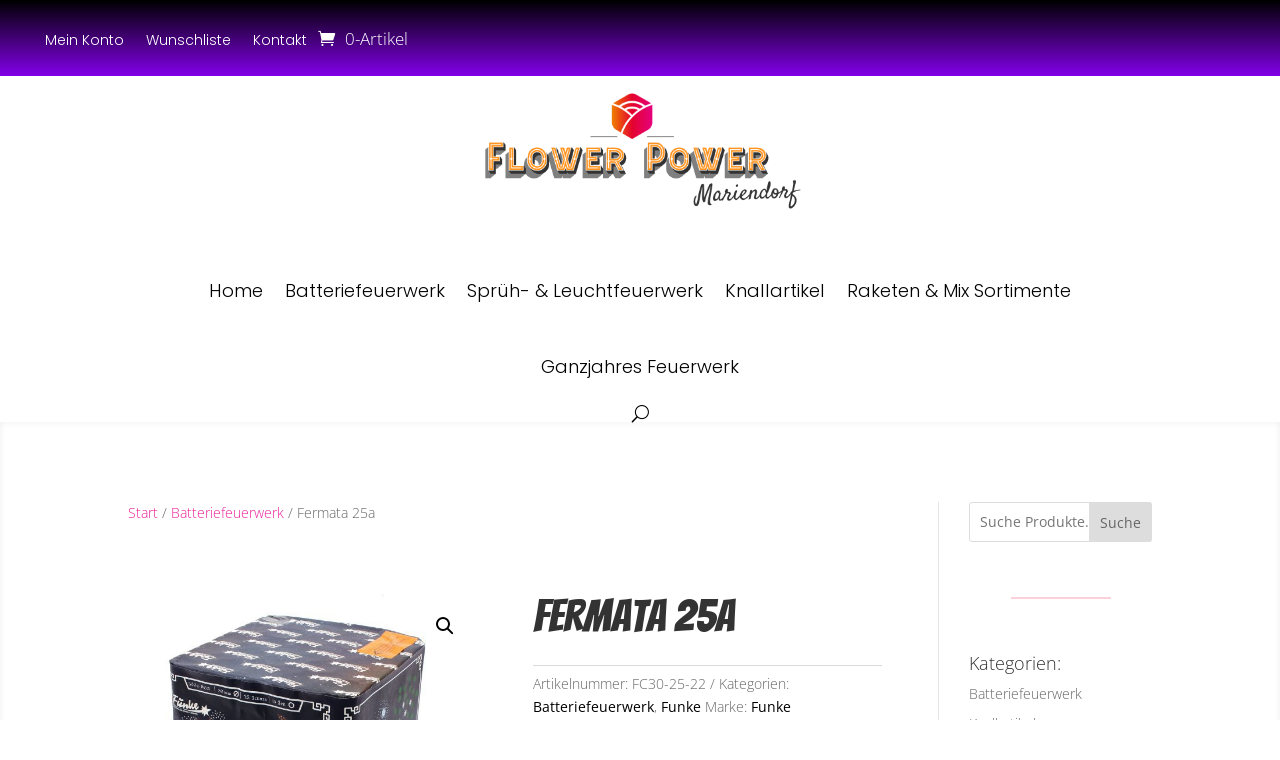

--- FILE ---
content_type: text/css
request_url: https://shop.flower-power-mariendorf.com/wp-content/et-cache/330/et-core-unified-cpt-tb-2669-tb-804-tb-2655-deferred-330.min.css?ver=1767900904
body_size: 11
content:
.et_pb_section_1_tb_footer.et_pb_section{padding-top:0px;padding-bottom:0px;background-color:#000000!important}.et_pb_text_3_tb_footer.et_pb_text{color:#FFFFFF!important}.et_pb_text_3_tb_footer{font-size:1.2em}